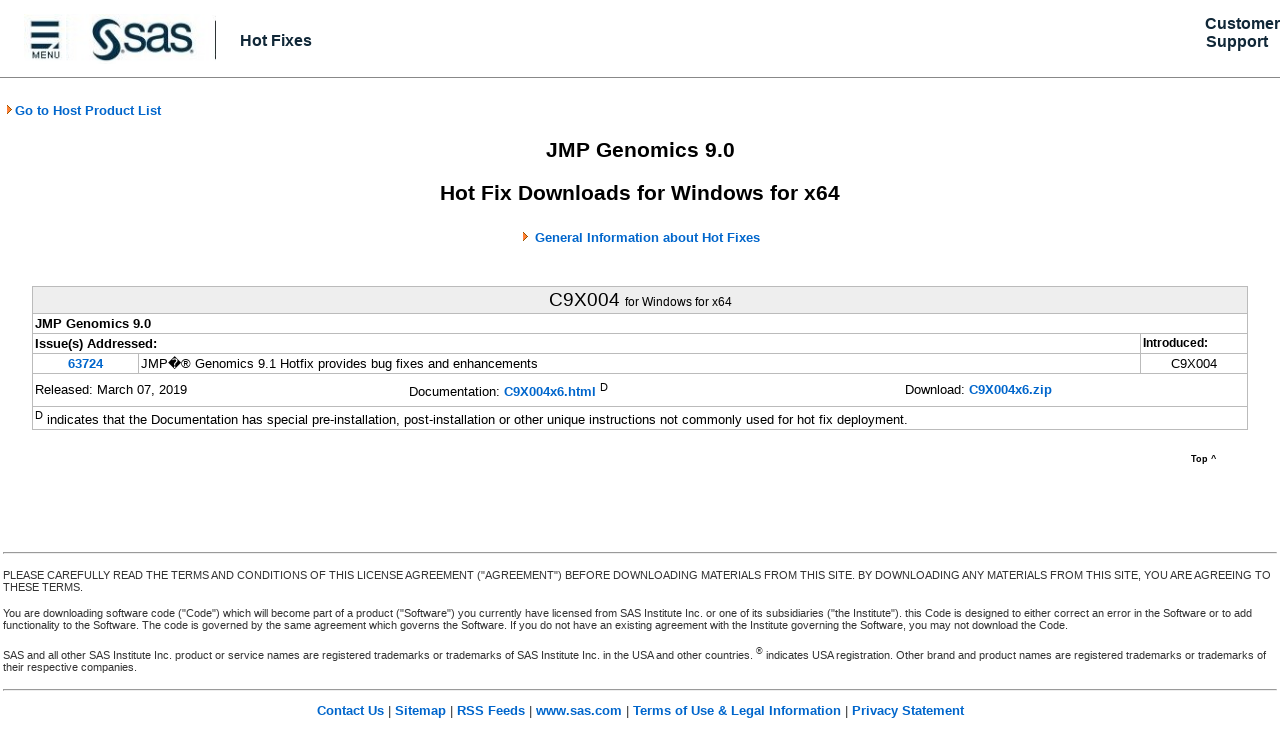

--- FILE ---
content_type: text/html; charset=UTF-8
request_url: https://tshf.sas.com/techsup/download/hotfix/HF2/C9X_wx6.html
body_size: 6513
content:
<!DOCTYPE HTML>
<html>
<head>
<meta http-equiv="content-type" content="text/html; charset=UTF-8">
<meta name="description" content="JMP Genomics 9.0 Hot Fix Downloads - WX6">
<meta name="generator" CONTENT="ITP3/DPG2">
<!-- ITP3/DPG2 Series: 1551982389 -->

<!-- Begin Search Tags -->
<meta name="product" content="JMP Genomics" />
<meta name="productcomponent" content="JMP Genomics" />
<meta name="releasesystem" content="9.4" />
<meta name="release" content="9.0" />
<meta name="platform" content="Windows for x64" />
<!-- End Search Tags -->

<TITLE>JMP Genomics 9.0 Hot Fix Downloads - WX6</TITLE>

<link rel="StyleSheet" href="itp_dpg2_002.css" type="text/css">
</head>
<body>
<a name = "_top"></a>

<table width=100% cellspacing="0" cellpadding="0"><tr>
<td bgcolor="#FFFFFF" align="left" valign="center" style="width:20px;">
<div id="2022_white_expanse_1"><img src="2022_white_expanse_spacer.jpg"></img></div>&nbsp;
</td>
<td bgcolor="#FFFFFF" align="left" valign="center" style="width:10px;">
<div id="2022_menu"><a href="https://support.sas.com"><img src="2022_Menu.jpg" alt="SAS Institute. The Power to Know" style="height:50px;"/></a></img></div>
</td>
<td bgcolor="#FFFFFF" align="left" valign="center" style="width:10px;">
<div id="2022_sas_logo"><a href="https://www.sas.com"><img src="2022_SAS_Icon_WHITE.jpg" alt="SAS Institute. The Power to Know" style="height:50px;"/></a></img></div>
</td>
<td bgcolor="#FFFFFF" align="left" valign="center" style="width:5px;">
<div id="2022_white_expanse_2"><img src="2022_white_expanse_spacer.jpg"></img></div>&nbsp;
</td>
<td bgcolor="#FFFFFF" align="left" valign="middle" nowrap>
<div id="2022_Hot_Fix_link"><a href="https://tshf.sas.com/techsup/download/hotfix/hotfix.html"><font class="HFLink2022">Hot Fixes</font></a></div>
</td>
<td bgcolor="#FFFFFF" align="left" valign="center" style="width:100px;">
<div id="2022_white_expanse_3"><img src="2022_white_expanse_spacer.jpg"></img></div>&nbsp;
</td>
<td bgcolor="#FFFFFF" align="right" valign="center" style="width:25px;" nowrap>
<div id="2022_support_sas_com"><a href="https://support.sas.com"><font class="HFLink2022">Customer Support</font></a>&nbsp; &nbsp; &nbsp;</div>
</td>
</tr>
<tr><td colspan="7">
<div style="border-top: 1px solid #888888"></div>&nbsp;</tr>
</table>



<!-- ******* BEGIN MAIN BODY  ***************************************** -->
<table width="50" height="18" border="0" cellpadding="0" cellspacing="0">
<tr><td nowrap><div id="returnto"><a href="94_wx6.html"><img src="gold_arrow.gif" width="10" height="11" alt="*"></img>Go to Host Product List</div></td>
</tr>
</table>
<center>
<br>


<font class="itph41">JMP Genomics 9.0</font>
<p><font class="itph41">Hot Fix Downloads for Windows for x64</font><p>
<img src="gold_arrow.gif" width="10" height="11" alt="*"> <a href = "sas94_important.html">General Information about Hot Fixes</a><p>
<a name = "C9X004"></a><a name="63724"></a><table border="1" cellpadding="2" class="ITPtable2022">
<tr><td class=ITPhfsep colspan="3" align="center">C9X004 <font class="ITPfilesize">for Windows for x64</font></td></tr>
<tr><td colspan="3"><b>JMP Genomics 9.0</b></tr>
<tr><td colspan="2" class="ITPsubsect1" width="92%">Issue(s) Addressed:</td><td class="ITPhfintrohead" width="8%" nowrap>Introduced:</tr>
<tr>
   <td width="8%" nowrap align="center"><a href = "http://www.jmp.com/support/notes/63724" target="63724">63724</a></td>   <td width="75%">JMP�® Genomics 9.1 Hotfix provides bug fixes and enhancements</td>
   <td class="itpsncomp" width="7%" align="center" nowrap>C9X004</td>
</tr>

<tr><td colspan="3"><table width="100%" border="0" cellspacing = "0" cellpadding = "0">
<tr>
<td nowrap>Released: March 07, 2019<td nowrap>&nbsp; &nbsp; &nbsp;<td nowrap>Documentation: <a href = "C/C9X/C9X004/xx/wx6/C9X004x6.html" target="hfidx6">C9X004x6.html</a> <sup>D</sup> &nbsp;<td nowrap>&nbsp; &nbsp; &nbsp;<td nowrap>Download: <a href = "C/C9X/C9X004/xx/wx6/C9X004x6.zip">C9X004x6.zip</a> &nbsp;</tr>

</tr></table></tr>
<tr><td colspan="3"><sup>D</sup> indicates that the Documentation has special pre-installation, post-installation or other unique instructions not commonly used for hot fix deployment.</tr>
</table>

<table width="90%" border="0" cellpadding="0" cellspacing="0">
<tr><td bgcolor="white" nowrap><img src="clear.gif" width="1" height="2" alt=""></td></tr>
<tr><td bgcolor="#ffffff" align="right" valign="middle" nowrap><a href="#_top"><font color="#FFFFFF" size="2"><span class="topnav3">Top ^</span></font></a></td></tr>
</table>
<p>

<br>
<br>
</center>
<!-- FOOTER begin -->
<table>
<tr><td><hr></tr>
<tr><td><div id="foot1">
PLEASE CAREFULLY READ THE TERMS AND CONDITIONS OF THIS LICENSE AGREEMENT ("AGREEMENT") BEFORE DOWNLOADING MATERIALS FROM THIS SITE.  BY DOWNLOADING ANY MATERIALS FROM THIS SITE, YOU ARE AGREEING TO THESE TERMS.
</div></tr>
<tr><td><div id="foot1">
You are downloading software code ("Code") which will become part of a product ("Software") you currently have licensed from SAS Institute Inc. or one of its subsidiaries ("the Institute").  this Code is designed to either correct an error in the Software
 or to add functionality to the Software.  The code is governed by the same agreement which governs the Software.  If you do not have an existing agreement with the Institute governing the Software, you may not download the Code.
</div></tr>
<tr><td><div id="foot1">
SAS and all other SAS Institute Inc. product or service names are registered trademarks or trademarks of SAS Institute Inc. in the USA and other countries.  <sup>&reg;</sup> indicates USA registration.  Other brand and product names are registered
trademarks or trademarks of their respective companies.
</div></tr>
<tr><td><hr></tr>
<tr><td><div id="foot2">
<a href="http://support.sas.com/contact/index.html">Contact Us</a> | <a href="http://support.sas.com/sitemap.html">Sitemap</a> | <a href="http://support.sas.com/community/rss/">RSS Feeds</a> | <a href="http://www.sas.com/en_us/home.html">www.sas.com</a> | <a href="http://www.sas.com/en_us/legal/copyright.html">Terms of Use &amp; Legal Information</a> | <a href="http://www.sas.com/en_us/legal/privacy.html">Privacy Statement</a>
</div></tr>
<tr><td><div id="foot2">
  Copyright &copy; <span class="years">2019</span> SAS Institute Inc. All Rights Reserved.
</div>
</tr></table>
<!-- ITP3/DPG2 Series: 1551982389 -->
</body>
</html>



